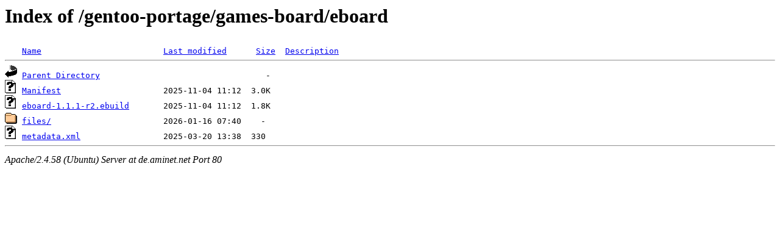

--- FILE ---
content_type: text/html;charset=UTF-8
request_url: http://de.aminet.net/gentoo-portage/games-board/eboard/
body_size: 511
content:
<!DOCTYPE HTML PUBLIC "-//W3C//DTD HTML 3.2 Final//EN">
<html>
 <head>
  <title>Index of /gentoo-portage/games-board/eboard</title>
 </head>
 <body>
<h1>Index of /gentoo-portage/games-board/eboard</h1>
<pre><img src="/icons/blank.gif" alt="Icon "> <a href="?C=N;O=D">Name</a>                         <a href="?C=M;O=A">Last modified</a>      <a href="?C=S;O=A">Size</a>  <a href="?C=D;O=A">Description</a><hr><img src="/icons/back.gif" alt="[PARENTDIR]"> <a href="/gentoo-portage/games-board/">Parent Directory</a>                                  -   
<img src="/icons/unknown.gif" alt="[   ]"> <a href="Manifest">Manifest</a>                     2025-11-04 11:12  3.0K  
<img src="/icons/unknown.gif" alt="[   ]"> <a href="eboard-1.1.1-r2.ebuild">eboard-1.1.1-r2.ebuild</a>       2025-11-04 11:12  1.8K  
<img src="/icons/folder.gif" alt="[DIR]"> <a href="files/">files/</a>                       2026-01-16 07:40    -   
<img src="/icons/unknown.gif" alt="[   ]"> <a href="metadata.xml">metadata.xml</a>                 2025-03-20 13:38  330   
<hr></pre>
<address>Apache/2.4.58 (Ubuntu) Server at de.aminet.net Port 80</address>
</body></html>
